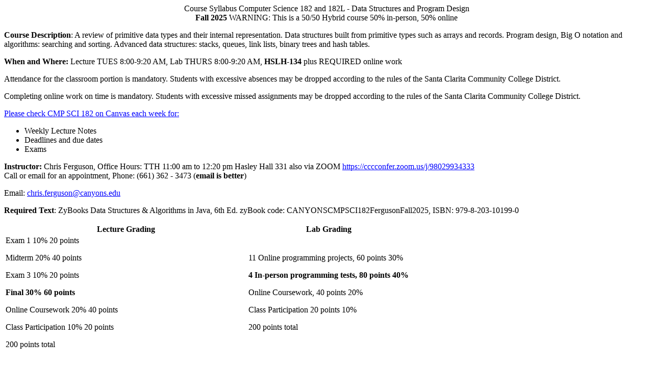

--- FILE ---
content_type: text/html
request_url: http://www.college1.com/classes/cs182/syllabus.html
body_size: 2222
content:
<!doctype html>
<html>
<head>
   <meta charset="UTF-8">
   <title>Computer Science 182 Data Structures and Program Design</title>
	<script SRC="../js/mycourse.js"></script>
</head>
<body link="#0000FF" vlink="#800080" onLoad='insertValues(182)'>

<center> Course Syllabus
Computer Science 182 and 182L - Data Structures and Program Design
<br><B><span ID='semname'>Insert Semester</span></B> WARNING: This is a 50/50 Hybrid course 50% in-person, 50% online</center>

<p><b>Course Description</b>: A review of primitive data types and their
internal representation. Data structures built from primitive types such
as arrays and records. Program design, Big O notation and algorithms: searching and sorting.
Advanced data structures: stacks, queues, link
lists, binary trees and hash tables.
<p><span ID='whenwhere'>Insert WhenWhere</span>

<p><span style='bold'>Attendance for the classroom portion is mandatory. Students with excessive absences may be dropped according 
to the rules of the Santa Clarita Community College District.</span>
<p><span style='bold'>Completing online work on time is mandatory. Students with excessive missed assignments may be dropped according 
to the rules of the Santa Clarita Community College District.</span>

<p><a href="https://coc.instructure.com/login/canvas">Please check CMP SCI 182 on Canvas each week for:</a>
<ul>
<li>Weekly Lecture Notes</li>
<li>Deadlines and due dates</li>
<li>Exams</li>
</ul>

<span ID='instructorinfo'>Insert Instructor</span>

<p><b>Required Text</b>: 
<span ID='bookinfo'>Insert Book Info</span>

<TABLE><TR WIDTH='100%'>
<TH WIDTH='60%'>Lecture Grading</TH>
<TH WIDTH='40%'>Lab Grading</TH>
</TR>
<TR WIDTH='100%'>
<TD WIDTH='60%'>
Exam 1 10% 20 points
<p>Midterm 20% 40 points
<p>Exam 3 10% 20 points
<p><b>Final 30% 60 points</b>
<p>Online Coursework 20% 40 points
<p>Class Participation 10% 20 points
<p>200 points total
</TD>
<TD WIDTH='40%'>
11 Online programming projects, 60 points 30% 
<p><b>4 In-person programming tests, 80 points 40%</b>
<p>Online Coursework, 40 points  20%
<p>Class Participation 20 points 10%
<p>200 points total
</TD>
</TR>
</TABLE>
<p>Needed Point Totals (out of 200): <b>A</b> - 175 points, <b>B</b> - 155 points, <b>C</b>
 - 130 points, <b>D</b> - 110 points

<p>Makeup exams will not be allowed.

<b>See Back/Below for Exam/Lab Info</b>
<DIV  style='page-break-after:always'></DIV>

<p><b>Important Dates (Please be sure to avoid scheduling conflicts with these dates):</b>

<TABLE>
<TR WIDTH='100%'>
<TD WIDTH='50%'>
<span ID='Exam 1'>Insert Exam 1</span><p>
<span ID='Midterm'>Insert Midterm</span><p>
<span ID='Exam 3'>Insert Exam 3</span><p>
<span ID='Final'>Insert Final</span>
</TD>
<TD WIDTH='50%'>
<span ID='Program Test 1'>Insert Program 1</span><p>
<span ID='Program Test 2'>Insert Program 2</span><p>
<span ID='Program Test 3'>Insert Program 3</span><p>
<span ID='Program Test 4'>Insert Program 4</span>
</TD>
</TR>
</TABLE>
<script>
getTestTime("Exam 1 ")  
getTestTime("Midterm " )
getTestTime("Exam 3 ")
getTestTime("Final ")
getTestTime("Program Test 1 ")  
getTestTime("Program Test 2 ")
getTestTime("Program Test 3 ")
getTestTime("Program Test 4 ")
</script>

Please be sure to avoid scheduling conflicts with these dates.<br>Exams/Tests are closed book and notes.

<P><b>NO CELL PHONE USE DURING CLASS.</b> Everyone is allowed a 5 minute phone/bathroom break, please quietly leave the classroom for either one.
<p>During lecture <b>ALL</b> computer and laptop screens must be <b>DOWN</b>, bring paper/pen/pencil to take notes. Obviously, they can/will be up during lab.



<p>
<font size=+2>Student Learning Outcomes:<BR></font> 

Evaluate and compare computer data structures, and analyze each data structure's impact on algorithms, program design and program performance.


<P>


<p><br><font size=+2>Course Outline</font>
<ol TYPE=I>
<li>
Intro to Data Structures, Design decisions - Choosing the right structure
for the job, Classes and Objects</li>

<li>
Arrays, Searching, Insertion, Deletion, Logarithms, Big O Notation, Measuring
algorithms</li>



<li>
Simple Linked List, Double-ended Linked List, Doubly Linked List</li>



<li>
Stacks, Push-Pop-Peek, Array and List implementations</li>


<li>
Queues, Insert-Remove, Priority queues, Array and List implementations</li>

<li>
Recursion, Divide and Conquer algorithms, Factorials, Fibonocci, Recursive binary
search, Towers of Hanoi</li>

<li>
Advanced OOP, Abstracts and Interfaces, Big O notation, Algorithm Efficiency</li>

<li>
Sorting, Bubble sort, Selection Sort, Insertion Sort, Comparing sort algorithms
with Big O notation</li>

<li>
Advanced Sorting, Merge sort, Partitioning, Quicksort, Medium of three, Comparing sort algorithms
with Big O notation</li>
<li>
Binary Trees, terminology, Find, Insert, Delete, Traversing, Inorder-Preorder-Postorder</li>

<li>
Hash Tables, Keys, Converting keys to numbers, hash functions, Collisions,
Probing, Double hashing, Separate chaining</li>

<li>
When to use What, Choosing the right data structure to 'match' the data/application</li>
</ol>

</body>
</html>

--- FILE ---
content_type: application/javascript
request_url: http://www.college1.com/classes/js/mycourse.js
body_size: 3595
content:
/* /////////////////////////////////////////////////////////////////////
#
#    mycourse.js
#
#    This is a Javascript file that supports my classes
#
#    Copyright 2001-2010 Christopher C. Ferguson
#    All rights reserved. This program may not be copied, duplicated or
#    emulated without the expressed written consent of Christopher C. Ferguson
#
#    Last Update: Aug 24 2025  change for Fall 25 semester
#    Last Update: June 8 2025  change for Summer 25 semester
#    Last Update: Feb 11 2025  change for Sp 25 semester
#    Last Update: Aug 8 2024  change for Fall 24 semester
#    Last Update: Aug 17 2022  change for Spring 24 semester
#    Last Update: Aug 17 2022  change for Fall 22 semester
#    Last Update: Feb 7  2021  change for COVID Spr 21 semester
#    Last Update: Aug 12 2020  change for COVID online learning semester
#    Last Update: Jan 24 2019  change http to https	`
#    Last Update: Jan 19 2018  replace the document.writeln's with innerHTML = '' 
#    Last Update: Aug 11 2015
#
#/////////////////////////////////////////////////////////////////////   */


officeHours = "TTH 11:00 am to 12:20 pm Hasley Hall 331 also via ZOOM  <a href='https://cccconfer.zoom.us/j/98029934333'>https://cccconfer.zoom.us/j/98029934333</a>"
//officeHours = "[Summer by appt. only] via ZOOM  <a href='https://cccconfer.zoom.us/j/98029934333'>https://cccconfer.zoom.us/j/98029934333</a>"

semName = "Fall 2025"    // ALWAYS CHANGE showSemName when this changes
// ALSO change function showSemName(coursenum) 

doSurvey = "no"
message =   "Welcome to " + semName + " semester";
//aspurl = baseHREF + "js/weeklynotes.asp"
aspurl = "https://www.college1.com/weeklynotes.php"


//set up the code that decides how many weeks of notes to display
lessonNumber = 1  //  fail safe  -   set the MINIMUM number of weeks to display (in case CPU clock is wrong)
startsec =  1502321058163 + (1*604800000) + 86400000 - 17000000// change this number, start of term  
// set startsec at beginning of term, subtract/add 604800000  for one week, subtract/add 86400000  for a day 
/* this is current time in seconds    now = new Date ();  nowseconds = now.getTime(); alert(nowseconds); */
// set startsec to the value of nowseconds (above) and subtract/add to adjust to the day you want new notes to appear
springbreak = 0             // 0  means NO springbreak adjustment, 1 means adjust weeks for springbreak
now = new Date ()
seconds = now.getTime()
//document.write('current seconds is '+seconds + '(seconds - startsec) ' + (seconds - startsec)  + ' ' + now.toDateString() + ' <BR>' );  // for debug if needed

weeknum = Math.floor((seconds - startsec)  / 604800000)  + springbreak + 1   //REMOVE +7
days = (seconds - startsec)  / 86400000  // number of days since start  REMOVE +7
//document.write('weeknum is '+weeknum+ ' seconds '+ seconds  + ' startsec '+ startsec + ' days '+ days  + '</TR></TD><TR><TD>\n')
// for debug of the new weekly notes posting



courseInfo = new Array ("111","282","235","182","236","122","222","192", "190")

//<B>Evening Section:</B> Lecture W 6:00-9:05 PM, Lab TH 6:00-9:05 PM, HSLH-133    Lecture TTH 9:30-10:50, Lab TTH 9:30-10:50AM,  HSLH-133<BR>"
courseTimes = new Array ("Lecture TUES 9:30-10:50, Lab THURS 9:30-10:50AM, <b>HSLH-134</b> plus REQUIRED online work", //Lecture TTH 8:00AM-9:20, Lab TTH 9:30AM-10:50 
             "TUES 8:00 - 9:20 AM, HSLH-134 PLUS REQUIRED ONLINE WORK",
             "TTH 11:00 AM - 12:20 PM, HSLH-133",
             "Lecture TUES 8:00-9:20 AM, Lab THURS 8:00-9:20 AM, <b>HSLH-134</b> plus REQUIRED online work",
			 "TTH 12:30 PM - 1:50 PM, HSLH-133",
             "Lecture TUES 5:00 - 6:20 PM, HSLH-133 PLUS REQUIRED ONLINE WORK",
			 "Lecture THURS 8:00 - 9:20 AM, HSLH-133 PLUS REQUIRED ONLINE WORK",
			 "Exams/Schedule/Message Board posted on <a href='https://www.canyons.edu'>CMP SCI 192 on Canvas</a> and Online Lessons posted on <a target='_top' href='https://www.college1.com'>https://www.college1.com</a> ",
			 "Exams/Schedule/Message Board posted on <a href='https://www.canyons.edu'>CMP SCI 190 on Canvas</a> and Online Lessons posted on <a target='_top' href='https://www.college1.com'>https://www.college1.com</a> "
             )

courseNames = new Array ("Introduction to Algorithms and Programming: Java",
             "Advanced Data Structures",
             "Programming C",
             "Data Structures and Program Design",
             "Object Oriented Programming C++",
             "Architecture-Assembly Language",
			 "Computer Organization",
			 "PHP Programming",
			 "Web Programming: Javascript"
)

bookNames = new Array (
             "Introduction to Java Programming, Brief Version 11th Ed., Author: Liang, ISBN: 9780134611037",
             "Data Structures and Algorithms in Java, 2nd Edition, LaFore ISBN 0-672-32453-9",
             "",                                                                                                             
             "ZyBooks  Data Structures & Algorithms in Java, 6th Ed.  zyBook code: CANYONSCMPSCI182FergusonFall2025,   ISBN: 979-8-203-10199-0",
             "C++ for Engineers and Scientists, Bronson, 4th Ed. ISBN:  978-1133187844",
             "Computer Systems, Warford, 5th Ed.  ISBN: 978-1-284-07963-0",
             "Computer Organization and Architecture, Stallings, 9th Ed. ISBN 9780132936330",
			 "<b>No textbook required!</b> Each lecture will post suggested web page(s) for students to further explore the topic.<br><b>Message: </b> Many of the Google searches point to this online resource: <a href='https://www.w3schools.com/php/'>W3Schools PHP</a><br>",
			 "<b>No textbook required!</b> Each lecture will post suggested web page(s) for students to further explore the topic.<br><b>Message: </b> Many of the Google searches point to this online resource: <a href='https://www.w3schools.com/js/'>W3Schools JavaScript</a><br>",
)

			 //NOTE the spaces on the LAST 3, that is so we can offer 2 option, now 3 options w/ -T
testNames = new Array (
             "Exam 1",
             "Midterm",
             "Exam 3",
             "Final",
              "Exam 1 ",
              "Midterm ",
              "Exam 3 ", 
			  "Final ",
			  "Program Test 1",
              "Program Test 2",
              "Program Test 3",
              "Program Test 4",
			  "Program Test 1 ",
              "Program Test 2 ",
              "Program Test 3 ",
              "Program Test 4 ")
/*
Week 4  Sept 10
Week 8  Oct 8  
Week 12 Nov 5
Week 16 Dec 3
*/
			  // NOTE the last 3 match the last 3 above, alternative dates
testDates = new Array (
			"Sept. 16 (tues)",
             "Oct. 14 (tues)",
             "Nov. 18 (tues)",
			 "Dec. 9 (tues)",
			"Sept. 16 (tues)",
             "Oct. 14 (tues)",
             "Nov. 18 (tues)",
			 "Dec. 9 (tues)",
			"Sept. 18 (thurs)",
             "Oct. 16 (thurs)",
             "Nov. 13 (thurs)",
			 "Dec. 4 (thurs)",
			"Sept. 18 (thurs)",
             "Oct. 16 (thurs)",
             "Nov. 13 (thurs)",
			 "Dec. 4 (thurs)"
)


			 // uses array courseInfo above  courseInfo = new Array ("111","282","235","182","236","122","222")
/*finalDates = new Array ("Dec. 10 night section (weds) Dec. 11 day section (thurs) ",
             "Dec. 11 (thurs)",
             "May 31 (thurs)",
             "June 5 (thurs)",
             "June 5 (thurs)",
             "June 3 (tues)",
			 "Dec. 9 (tues)")
*/

/* -------------------------------------------------------------------------------------  */

function instructor() {
	var str = '<B><P>Instructor: </B>Chris Ferguson, Office Hours:   ' + officeHours
	str += '<BR>Call or email for an appointment, Phone: (661) 362 - 3473 (<b>email is better</b>)'
	str += '<P>Email: <A HREF="mailto:chris.ferguson@canyons.edu">chris.ferguson@canyons.edu</A> </P>'
	document.getElementById('instructorinfo').innerHTML = str
}  // end instructor()

function bookinfo(coursenum) {
 // alert("book " + coursenum)
   for (i=0; i < courseInfo.length; i++ ) {
     if ( courseInfo[i] == coursenum ) {
      document.getElementById('bookinfo').innerHTML = bookNames[i];
		break;
     }
   }

}  // end bookinfo()


function broadcastmessage() {
   now = new Date()
   seconds = now.getTime()
   
   document.write("<B><FONT SIZE=+2 COLOR=red>" + message + "</FONT></B><BR>")
 }  // end broadcastmessage()

function getSemName() {
   return semName
}  // end getSemName()

function showSemName(coursenum) {
   if ( coursenum == 999  )  //courses that syllabus is for last semester
      document.getElementById('semname').innerHTML =('Spring 2021')   //MUST CHANGE EVERY SEMESTER
   else 
      document.getElementById('semname').innerHTML = semName
}  // end showSemName()

function getWeekNum() {
   if ( weeknum > lessonNumber && weeknum < 17 ) { 
	  return weeknum 
   }
   else {
	  return lessonNumber
   }
}  // end getSemName()

function insertValues(coursenum) {
	showSemName(coursenum);
	whenwhere(coursenum);
	bookinfo(coursenum);
	instructor();

}

function notes(coursenum) {
   document.write('<TABLE WIDTH=100% BORDER=0><TR><TD>\n')

   if ( weeknum > lessonNumber && weeknum < 17 ) { 
       lessonNumber = weeknum
   }
   for(i=lessonNumber; i>=1; i--) {
         document.write('<li><a href=' + aspurl + '?week=' + i + '&coursenum=' + coursenum + '>Lecture Notes - Week ' + i + '</a>');		 
   }
   document.write('</TD></TR></TABLE>\n\n')
}  // end notes()


function whenwhere(coursenum) {
   for (i=0; i < courseInfo.length; i++ ) {
     if ( courseInfo[i] == coursenum ) {
		document.getElementById('whenwhere').innerHTML = '<B>When and Where:</B> ' + courseTimes[i]
		break;
     }
   }

}  // end whenwhere(coursenum)

function getCourseName(coursenum) {
   for (i=0; i < courseInfo.length; i++ ) {
     if ( courseInfo[i] == coursenum ) {
      document.write('<B>' + courseNames[i] + '</B> ')
     }
   }

}  // end getCourseName(coursenum)


function getTestTime(testname) {
   for (i=0; i < testNames.length; i++ ) {
     if ( testNames[i] == testname ) {
		testname = testname.trim();
        document.getElementById(testname).innerHTML = testname + '&nbsp; - &nbsp;<B>' + testDates[i] + '</B>' 
		break;
     }
   }
   

}  // end getTestTime(testname)

function getFinalTime(coursenum) {
   for (i=0; i < courseInfo.length; i++ ) {
     if ( courseInfo[i] == coursenum ) {
      document.write('<B>Final: ' + finalDates[i] + '</B> ')
     }
   }

}  // end getFinalTime(coursenum)


function ShowSurvey(coursenum) {
     if ( doSurvey == "yes" ) {
        if (coursenum == "112")  { document.write("<b>Evening Section:</b> ")}
      document.write('<A HREF='+ baseHREF+ 'cs' + coursenum + '/cs' + coursenum + 'Survey.html>Survey</A>')
     }

}  // end ShowSurvey(coursenum)
   
